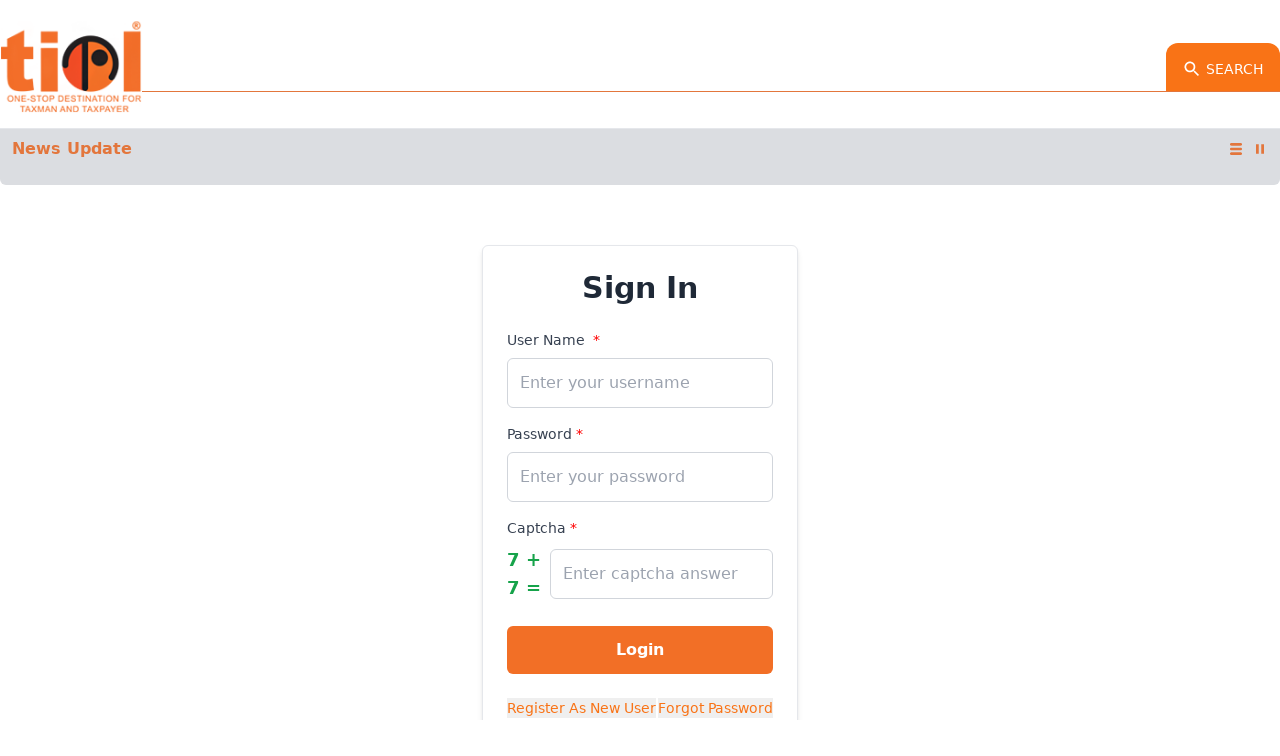

--- FILE ---
content_type: text/html
request_url: http://taxindiaonline.com/RC2/subCatDesc.php3?filename=index_cex_act_1944.htm&subCatDisp_Id=267
body_size: 457
content:
<!doctype html><html lang="en"><head><meta charset="utf-8"/><link rel="icon" href="/favicon.ico"/><meta name="viewport" content="width=device-width,initial-scale=1"/><meta name="theme-color" content="#000000"/><meta name="description" content="Web site created using create-react-app"/><title>TIOL - Tax News, GST, Income Tax, Service Tax, Customs, Central Excise, International Taxation, Fiscal Policy, Monetary Policy, Economy, Revenue, Judicial Decisions, Tax Rulings & Tax Videos</title><script defer="defer" src="/static/js/main.cc4ad8fd.js"></script><link href="/static/css/main.79bb261c.css" rel="stylesheet"></head><body><noscript>You need to enable JavaScript to run this app.</noscript><div id="root"></div></body></html>

--- FILE ---
content_type: application/javascript
request_url: http://taxindiaonline.com/static/js/588.ba6ecd36.chunk.js
body_size: 2679
content:
"use strict";(self.webpackChunktiolwebsite=self.webpackChunktiolwebsite||[]).push([[588],{3770:(e,s,t)=>{t.d(s,{A:()=>m});var a=t(5043),o=t(2190),r=t(5419),l=t(205),n=t(2357),c=t(141),i=t(2914),d=t(5427),u=t(579);const m=e=>{let{children:s}=e;const[t,m]=(0,a.useState)([]),[x,h]=(0,a.useState)(!0);return(0,a.useEffect)((()=>{h(!0),(0,l.x4)(n.Nd.sectionOne).then((e=>{m(e),h(!1)})).catch((e=>{console.log("===================================="),console.log(e),console.log("===================================="),h(!1)}))}),[]),(0,u.jsx)(u.Fragment,{children:(0,u.jsxs)(a.Suspense,{fallback:(0,u.jsxs)("div",{className:"w-full",children:[(0,u.jsx)("div",{className:"sticky top-0 z-50 bg-white",children:(0,u.jsx)(o.A,{})}),(0,u.jsx)("div",{className:"container mx-auto p-4",children:(0,u.jsx)(d.A,{type:"text",count:3})})]}),children:[(0,u.jsx)("div",{className:"sticky top-0 z-50 bg-white",children:(0,u.jsx)(o.A,{})}),x?(0,u.jsx)("div",{className:"container mx-auto p-4",children:(0,u.jsx)(d.A,{type:"text",count:3})}):(0,u.jsx)(r.A,{data:t&&t.find((e=>e.categoryName===i.qX.NEWS_UPDATE))}),(0,u.jsx)("div",{className:"p-2 mt-3",children:s}),(0,u.jsx)(c.A,{})]})})}},4588:(e,s,t)=>{t.r(s),t.d(s,{default:()=>m});var a=t(5043),o=t(3216),r=t(5475),l=t(2357),n=t(3770),c=t(205),i=t(9066),d=t(2914),u=t(579);const m=()=>{var e,s,t;const[m,x]=(0,a.useState)({uname:"",pass:"",ipAddress:""}),[h,p]=(0,a.useState)(!1),[f]=(0,a.useState)(Math.floor(10*Math.random())),[v]=(0,a.useState)(Math.floor(10*Math.random())),[g,b]=(0,a.useState)(""),[N,j]=(0,a.useState)(""),w=(0,o.Zp)(),[y]=(0,r.ok)(),[S,A]=(0,a.useState)(),{login:I}=(0,i.A)(),[q,C]=(0,a.useState)([]),[E,T]=(0,a.useState)(""),k=(0,o.zy)(),L=null!==(e=localStorage.getItem("redirectUrl"))&&void 0!==e?e:"",[O,R]=(0,a.useState)(!1);(0,a.useEffect)((()=>{L&&R(!0)}),[L]),(0,a.useEffect)((()=>{fetch("https://api.ipify.org?format=json").then((e=>e.json())).then((e=>x({...m,ipAddress:e.ip}))).catch((e=>console.error("Error fetching IP:",e)))}),[]);const P=()=>{const e=f+v;return parseInt(g,10)===e?"true":"false"};return(0,a.useEffect)((()=>{(0,c.x4)(l.Nd.getFooterList).then((e=>{C(e);const s=e.find((e=>e.title===d.qX.TIOL_INFO));if(s){const e=s.subMenuItems.find((e=>e.title.toLowerCase().includes("contact")));e&&T(e.webpath)}})).catch((e=>{console.error(e)}))}),[]),(0,a.useEffect)((()=>{""!==N&&setTimeout((()=>{j("")}),6e3)}),[N]),(0,u.jsx)(n.A,{children:(0,u.jsxs)("div",{className:"container mt-10 mx-auto md:w-1/4",children:[N&&(0,u.jsx)("div",{className:"bg-red-50 border-l-4 border-red-500 text-red-700 p-4 rounded mb-4 shadow-sm",children:(0,u.jsxs)("div",{className:"flex items-center",children:[(0,u.jsx)("div",{className:"flex-shrink-0",children:(0,u.jsx)("svg",{className:"h-5 w-5 text-red-500",viewBox:"0 0 20 20",fill:"currentColor",children:(0,u.jsx)("path",{fillRule:"evenodd",d:"M10 18a8 8 0 100-16 8 8 0 000 16zM8.707 7.293a1 1 0 00-1.414 1.414L8.586 10l-1.293 1.293a1 1 0 101.414 1.414L10 11.414l1.293 1.293a1 1 0 001.414-1.414L11.414 10l1.293-1.293a1 1 0 00-1.414-1.414L10 8.586 8.707 7.293z",clipRule:"evenodd"})})}),(0,u.jsxs)("div",{className:"ml-3",children:[(0,u.jsx)("p",{className:"text-sm",children:N}),N.includes("contact TIOL")&&E&&(0,u.jsx)("p",{className:"text-sm mt-1",children:(0,u.jsx)(r.N_,{to:"/".concat(E),className:"text-red-700 underline hover:text-red-800",state:{apiUrl:null===(s=q.find((e=>e.title===d.qX.TIOL_INFO)))||void 0===s||null===(t=s.subMenuItems.find((e=>e.title.toLowerCase().includes("contact"))))||void 0===t?void 0:t.apipath},children:"Contact Support"})})]})]})}),h&&(0,u.jsx)("div",{className:"fixed inset-0 bg-gray-600 bg-opacity-50 flex justify-center items-center",children:(0,u.jsx)("div",{className:"flex items-center",children:(0,u.jsx)("div",{className:"loader ease-linear rounded-full border-4 border-t-4 border-gray-200 h-12 w-12"})})}),(0,u.jsxs)("form",{onSubmit:async e=>{e.preventDefault(),p(!0);const s=P();if(!m.uname)return j(d.Pw.userNameRequired),p(!1),void window.scrollTo({top:0,behavior:"smooth"});if(!m.pass)return j(d.Pw.passwordRequired),p(!1),void window.scrollTo({top:0,behavior:"smooth"});if("true"===s)try{if(!0===(await(0,c.x4)("".concat(l.Nd.userChangePasswordPolicy,"/").concat(m.uname))).data)w({pathname:"/change-password",search:"?user=".concat(m.uname)},{replace:!0});else{const e=await(0,c.bE)("".concat(l.Nd.userLogin,"/").concat(m.uname,"/").concat(m.pass,"/").concat(m.ipAddress),{});if(console.log(e),e&&e.userName){var t,a,o,r;localStorage.setItem("loginsession",JSON.stringify(e)),localStorage.setItem("token",e.token),I(),p(!1),j(""),localStorage.setItem("isFirstTime","false");const s=y.get("redirectTo");if(O)w(L,{replace:!0}),localStorage.removeItem("redirectUrl");else if(null!==(t=k.state)&&void 0!==t&&null!==(a=t.from)&&void 0!==a&&a.pathname&&"/logout"!==(null===(o=k.state)||void 0===o||null===(r=o.from)||void 0===r?void 0:r.pathname)){var n,i,u,x;w((null===(n=k.state)||void 0===n||null===(i=n.from)||void 0===i?void 0:i.pathname)+(null===(u=k.state)||void 0===u||null===(x=u.from)||void 0===x?void 0:x.search),{replace:!0})}else w(s?"".concat(s):"/",{replace:!0})}else j(d.Pw.userDeActive),p(!1),window.scrollTo({top:0,behavior:"smooth"})}}catch(h){j(d.Pw.userNamePassword),p(!1),window.scrollTo({top:0,behavior:"smooth"}),console.log(h)}else j(d.qX.CHATCHAERROR),p(!1),window.scrollTo({top:0,behavior:"smooth"})},className:"max-w-md mx-auto p-6 bg-white shadow-md rounded-md space-y-6 my-6 border",children:[(0,u.jsx)("div",{className:"text-3xl font-bold text-center text-gray-800 mb-6 ",children:d.qX.SIGNIN}),(0,u.jsxs)("div",{className:"flex flex-col space-y-4",children:[(0,u.jsxs)("div",{className:"flex flex-col space-y-2",children:[(0,u.jsxs)("label",{htmlFor:"uname",className:"text-sm font-medium text-gray-700 required-label",children:[d.Jv.userName," "]}),(0,u.jsx)("input",{id:"uname",name:"uname",type:"text",value:m.uname,required:!0,onChange:e=>x({...m,uname:e.target.value}),className:"border border-gray-300 p-3 rounded-md focus:outline-none focus:ring-2 focus:ring-blue-500",placeholder:"Enter your username"})]}),(0,u.jsxs)("div",{className:"flex flex-col space-y-2",children:[(0,u.jsx)("label",{htmlFor:"pass",className:"text-sm font-medium text-gray-700 required-label",children:d.Jv.password}),(0,u.jsx)("input",{id:"pass",name:"pass",type:"password",required:!0,value:m.pass,onChange:e=>x({...m,pass:e.target.value}),className:"border border-gray-300 p-3 rounded-md focus:outline-none focus:ring-2 focus:ring-blue-500",placeholder:"Enter your password"})]}),(0,u.jsxs)("div",{className:"flex flex-col space-y-2",children:[(0,u.jsx)("label",{className:"text-sm font-medium text-gray-700 required-label",children:d.qX.Captcha}),(0,u.jsxs)("div",{className:"flex items-center space-x-2",children:[(0,u.jsxs)("div",{className:"text-lg font-semibold text-green-600",children:[f," + ",v," ="]}),(0,u.jsx)("input",{type:"text",required:!0,value:g,onChange:e=>b(e.target.value),className:"border border-gray-300 p-3 rounded-md flex-grow focus:outline-none focus:ring-2 focus:ring-blue-500",placeholder:"Enter captcha answer"})]})]})]}),(0,u.jsx)("button",{type:"submit",className:"w-full bg-orange-main text-white py-3 rounded-md font-semibold hover:bg-orange-600 transition duration-200",children:"Login"}),(0,u.jsxs)("div",{className:"flex justify-between items-center text-sm text-gray-600 mt-4",children:[(0,u.jsx)("button",{type:"button",onClick:()=>w("/sign-up",{replace:!0}),className:"text-orange-500 hover:underline flex items-center",children:d.qX.REGISTER}),(0,u.jsx)("button",{type:"button",onClick:()=>w("/forgot-password",{replace:!0}),className:"text-orange-500 hover:underline",children:d.qX.FORGOT_PASSWORD})]})]})]})})}}}]);
//# sourceMappingURL=588.ba6ecd36.chunk.js.map